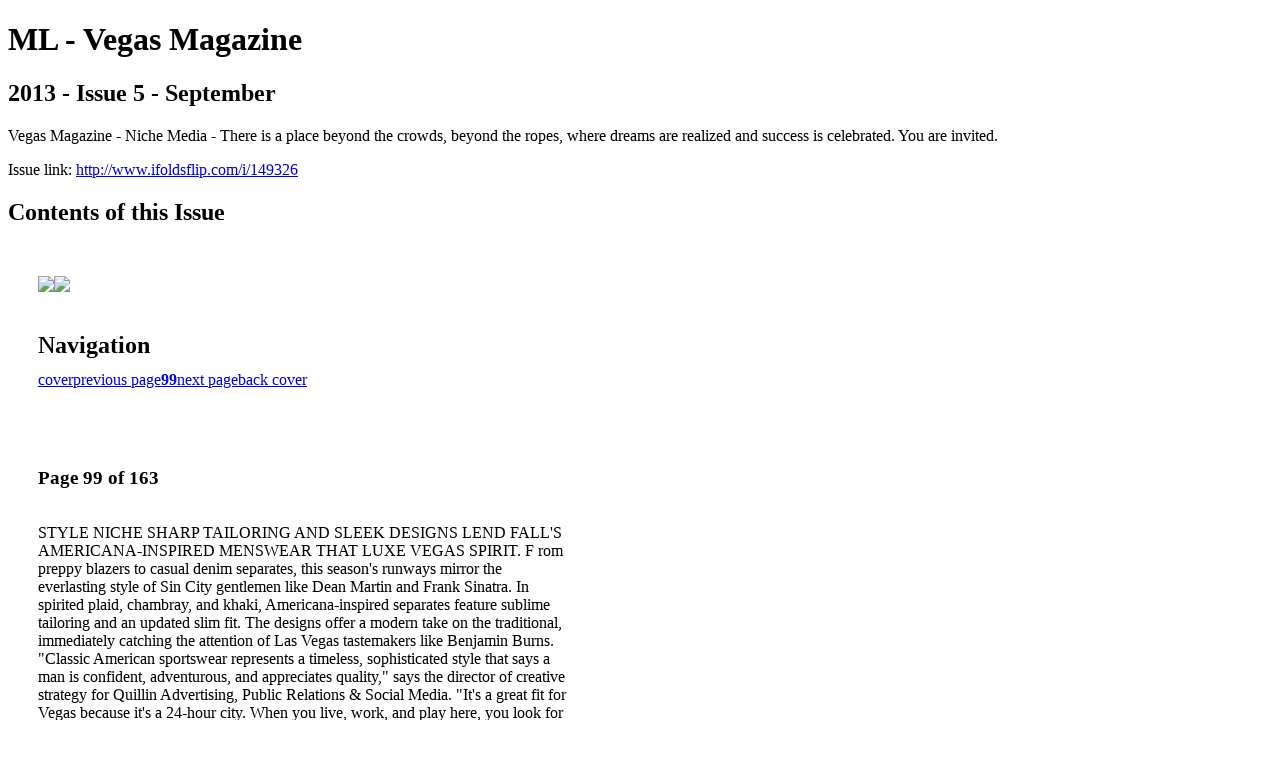

--- FILE ---
content_type: text/html; charset=UTF-8
request_url: http://www.ifoldsflip.com/i/149326-2013-issue-5-september/99
body_size: 27787
content:
<!DOCTYPE html PUBLIC "-//W3C//DTD XHTML 1.0 Transitional//EN" "http://www.w3.org/TR/xhtml1/DTD/xhtml1-transitional.dtd">

<html xmlns="http://www.w3.org/1999/xhtml" xml:lang="en" lang="en" xmlns:og="http://ogp.me/ns#" xmlns:fb="https://www.facebook.com/2008/fbml">
    	<head>
        <link rel="apple-touch-icon" type="image/png" sizes="57x57" href="https://content.cdntwrk.com/favicons/dD0xNTM5NyZjbWQ9ZmF2aWNvbiZ2ZXJzaW9uPTE2MTE4NDUzNzQmZXh0PXBuZyZzaXplPTU3JnNpZz05YzZjMzhlMjRhMmVmMWQ1YTEyOTg5OTdlN2IxZDEyMQ%253D%253D/favicon.png"><link rel="apple-touch-icon" type="image/png" sizes="72x72" href="https://content.cdntwrk.com/favicons/dD0xNTM5NyZjbWQ9ZmF2aWNvbiZ2ZXJzaW9uPTE2MTE4NDUzNzQmZXh0PXBuZyZzaXplPTcyJnNpZz04MmVjZDVjYzliNDBkZGQ5Njg4YzlkNDkyYzkxNWQyYw%253D%253D/favicon.png"><link rel="apple-touch-icon" type="image/png" sizes="114x114" href="https://content.cdntwrk.com/favicons/dD0xNTM5NyZjbWQ9ZmF2aWNvbiZ2ZXJzaW9uPTE2MTE4NDUzNzQmZXh0PXBuZyZzaXplPTExNCZzaWc9ZTgxZjYzMjQ1OWFkNGFlNzRmNDFmNDU5MDc4ZGY4NzU%253D/favicon.png"><link rel="apple-touch-icon" type="image/png" sizes="144x144" href="https://content.cdntwrk.com/favicons/dD0xNTM5NyZjbWQ9ZmF2aWNvbiZ2ZXJzaW9uPTE2MTE4NDUzNzQmZXh0PXBuZyZzaXplPTE0NCZzaWc9NTlmMjM0Mjc2NWQ4ZTI0YWQzNTRjOGRkNmQ4NDVkOTE%253D/favicon.png"><link rel="apple-touch-icon" type="image/png" sizes="180x180" href="https://content.cdntwrk.com/favicons/dD0xNTM5NyZjbWQ9ZmF2aWNvbiZ2ZXJzaW9uPTE2MTE4NDUzNzQmZXh0PXBuZyZzaXplPTE4MCZzaWc9YTdjOGYyOGU4MTE1ODhjMzA4OGQzOWYyMTE4Y2Q3Y2M%253D/favicon.png"><link rel="icon" type="image/png" sizes="16x16" href="https://content.cdntwrk.com/favicons/dD0xNTM5NyZjbWQ9ZmF2aWNvbiZ2ZXJzaW9uPTE2MTE4NDUzNzQmZXh0PXBuZyZzaXplPTE2JnNpZz00MjRlNGMyMDVlNDA4ZjhlMDk0ODcyYWFmYTYxZWUyMw%253D%253D/favicon.png"><link rel="icon" type="image/png" sizes="32x32" href="https://content.cdntwrk.com/favicons/dD0xNTM5NyZjbWQ9ZmF2aWNvbiZ2ZXJzaW9uPTE2MTE4NDUzNzQmZXh0PXBuZyZzaXplPTMyJnNpZz0xMTkyMjViMThkNTg0ZTc2NjM4Y2Y5ODhiYzFhZWE2OQ%253D%253D/favicon.png"><link rel="icon" type="image/png" sizes="96x96" href="https://content.cdntwrk.com/favicons/dD0xNTM5NyZjbWQ9ZmF2aWNvbiZ2ZXJzaW9uPTE2MTE4NDUzNzQmZXh0PXBuZyZzaXplPTk2JnNpZz1iOWFlNzVjMmNmNTk1ZDk3OWE4NzY5MDU5YTdlNzdiMQ%253D%253D/favicon.png"><link rel="icon" type="image/png" sizes="128x128" href="https://content.cdntwrk.com/favicons/dD0xNTM5NyZjbWQ9ZmF2aWNvbiZ2ZXJzaW9uPTE2MTE4NDUzNzQmZXh0PXBuZyZzaXplPTEyOCZzaWc9NGM2ZjIzOWY5OGNkYzQ3Y2U0ZmIxYmRiMjNiOGE2ZjY%253D/favicon.png"><link rel="icon" type="image/png" sizes="195x195" href="https://content.cdntwrk.com/favicons/dD0xNTM5NyZjbWQ9ZmF2aWNvbiZ2ZXJzaW9uPTE2MTE4NDUzNzQmZXh0PXBuZyZzaXplPTE5NSZzaWc9NzA5ZDRlMmJhYzVhYWVlNjcwYzM0NjgwOWFlYjk4ZjA%253D/favicon.png"><meta name="msapplication-TileImage" content="https://content.cdntwrk.com/favicons/dD0xNTM5NyZjbWQ9ZmF2aWNvbiZ2ZXJzaW9uPTE2MTE4NDUzNzQmZXh0PXBuZyZzaXplPTE0NCZzaWc9NTlmMjM0Mjc2NWQ4ZTI0YWQzNTRjOGRkNmQ4NDVkOTE%253D/favicon.png"><!--[if IE]><link rel="shortcut icon" type="image/x-icon" href="https://content.cdntwrk.com/favicons/dD0xNTM5NyZjbWQ9ZmF2aWNvbiZ2ZXJzaW9uPTE2MTE4NDUzNzQmZXh0PWljbyZzaWc9ODc4ZmQ4MzUyNTRmODI5NjQyMGU3Y2M0YmQwM2FiMTc%253D/favicon.ico"><![endif]-->		<meta charset="utf-8">
				<meta name="description" content="Vegas Magazine - Niche Media - There is a place beyond the crowds, beyond the ropes, where dreams are realized and success is celebrated. You are invited. " />
		<meta name="keywords" content="Vegas Magazine, Niche Media, Digital Edition, Magazine, Las Vegas, NV, Vegas" />
		
		
		<title>ML - Vegas Magazine - 2013 - Issue 5 - September</title>
		
		<meta itemprop="image" content="https://content.cdntwrk.com/files/aT0xNDkzMjYmcD05OSZ2PTEmY21kPXYmc2lnPTIzN2U2ZGYzZDM2ZTNjNTJiOGYxYTAwOWQxZmNkMTM1/-w-450-80.jpg"><meta property="og:image" content="https://content.cdntwrk.com/files/aT0xNDkzMjYmcD05OSZ2PTEmY21kPXYmc2lnPTIzN2U2ZGYzZDM2ZTNjNTJiOGYxYTAwOWQxZmNkMTM1/-w-450-80.jpg"/><meta itemprop="image" content="https://content.cdntwrk.com/files/aT0xNDkzMjYmcD0xMDAmdj0xJmNtZD12JnNpZz0xNGRhNmI0NWVmZTcxZmUxNzYyZjE4MjY5NjViZDE3MQ%253D%253D/-w-450-80.jpg"><meta property="og:image" content="https://content.cdntwrk.com/files/aT0xNDkzMjYmcD0xMDAmdj0xJmNtZD12JnNpZz0xNGRhNmI0NWVmZTcxZmUxNzYyZjE4MjY5NjViZDE3MQ%253D%253D/-w-450-80.jpg"/>	</head>

	<body>
	    <h1>ML - Vegas Magazine</h1>
<h2>2013 - Issue 5 - September</h2>

<p>Vegas Magazine - Niche Media - There is a place beyond the crowds, beyond the ropes, where dreams are realized and success is celebrated. You are invited. </p>
<p>Issue link: <a href="http://www.ifoldsflip.com/i/149326">http://www.ifoldsflip.com/i/149326</a></p>

<h2>Contents of this Issue</h2>
<div style='float:left;clear:none;margin:30px;width:960px;'><div class='issue-img-wrapper'><img id='issue-img-1' src='https://content.cdntwrk.com/files/aT0xNDkzMjYmcD05OSZ2PTEmY21kPXYmc2lnPTIzN2U2ZGYzZDM2ZTNjNTJiOGYxYTAwOWQxZmNkMTM1/-w-450-80.jpg'/><img id='issue-img-2' src='https://content.cdntwrk.com/files/aT0xNDkzMjYmcD0xMDAmdj0xJmNtZD12JnNpZz0xNGRhNmI0NWVmZTcxZmUxNzYyZjE4MjY5NjViZDE3MQ%253D%253D/-w-450-80.jpg'/></div><h2 style="clear:both;padding-top:20px;margin-bottom:12px;text-align:left">Navigation</h2><div class='btn-group' id='navigation'><a class="btn" title="ML - Vegas Magazine - 2013 - Issue 5 - September page 0 " href="http://www.ifoldsflip.com/i/149326">cover</a><a rel="prev" class="btn" title="ML - Vegas Magazine - 2013 - Issue 5 - September page 98" href="http://www.ifoldsflip.com/i/149326/98">previous page</a><a class='btn active' href='#'><strong>99</strong></a><a rel="next" class="btn" title="ML - Vegas Magazine - 2013 - Issue 5 - September page 100" href="http://www.ifoldsflip.com/i/149326/100">next page</a><a class="btn" title="ML - Vegas Magazine - 2013 - Issue 5 - September page 163" href="http://www.ifoldsflip.com/i/149326/163">back cover</a></div></div><div style='float:left;clear:none;text-align:left;margin:30px;width:550px'><h3> Page 99 of 163</h3><p><div style="max-height:300px;overflow-x:hidden;margin-bottom:30px;padding-right:20px;"><p>STYLE NICHE

SHARP TAILORING AND SLEEK DESIGNS LEND FALL'S
AMERICANA-INSPIRED MENSWEAR THAT LUXE VEGAS SPIRIT.

F

rom preppy blazers to casual denim separates, this season's runways mirror the
everlasting style of Sin City gentlemen like Dean Martin and Frank Sinatra. In
spirited plaid, chambray, and khaki, Americana-inspired separates feature
sublime tailoring and an updated slim fit. The designs offer a modern take on the traditional, immediately catching the attention of Las Vegas
tastemakers like Benjamin Burns. "Classic American
sportswear represents a timeless, sophisticated style that
says a man is confident, adventurous, and appreciates
quality," says the director of creative strategy for Quillin
Advertising, Public Relations & Social Media. "It's a great
fit for Vegas because it's a 24-hour city. When you live,
work, and play here, you look for those pieces that are
going to transition you from day to night." Burns is particularly excited about the clean lines and modern cuts of fall
collections like Ralph Lauren's. Designers such as Lauren
and Calvin Klein offer handsome wardrobe staples, including fitted bomber jackets, patterned button-downs,
and trim khaki trousers, while Original Penguin's new allAmerican designs add an elevated sophistication. The
PR powerhouse
preferred label of midcentury icons such as Bing Crosby
Benjamin Burns.
and Arnold Palmer, Original Penguin is an enduring testament to American polish and flair. Now with an expansive boutique at Fashion Show
mall, the brand is bringing its assortment of colorful polo shirts, oxford button-downs,
and colored chinos for men, women, and children to our desert. For fall, charcoal and
floral-print chambray shirts, navy blazers, and gingham collar polos are not to be
missed. Fashion Show; originalpenguin.com V

96

VEGASMAGAZINE.COM

096_V_SS_StyleNiche_Sept13.indd 96

sin city meets
brooklyn
Available at Saks this fall, Gant Rugger's
newest collection brings a classic East
Coast spirit to Vegas. Trim blazers,
baseball jackets, and fitted trousers, in
shades of olive, blue, cream, and grey,
are inspired by the dynamic culture of
Brooklyn, New York. Gant is one of the
founders of American sportswear,
making Rugger's new lineup a
distinguished way to sport your pride in
the red, white, and blue. Saks Fifth
Avenue, Fashion Show, 702-733-8300;
gant.com

PHOTOGRAPHY BY LEILA NAVIDI (STORE); HERB BALL/NBCU PHOTO BANK

Americana Redux

LEFT: A Penguin store interior. TOP RIGHT:
Bing Crosby and Bob Hope wore Original
Penguin in their prime. BOTTOM RIGHT:
Frank Sinatra, still an American style
setter today.

Tie, Gant Rugger ($98).
Saks Fifth Avenue,
Fashion Show, 702-7338300; gant.com

8/6/13 3:09 PM</p></div><h2>Articles in this issue</h2><div style="max-height:200px;overflow-x:hidden;margin-bottom:30px;padding-right:20px;"><ul class='nav'>		<li><a href="http://www.ifoldsflip.com/i/149326/0" title="Read article: C1cr_VEGSEP13_R2">C1cr_VEGSEP13_R2</a></li>
			<li><a href="http://www.ifoldsflip.com/i/149326/1" title="Read article: C2_VEGSEP13">C2_VEGSEP13</a></li>
			<li><a href="http://www.ifoldsflip.com/i/149326/2" title="Read article: 001_VEGSEP13">001_VEGSEP13</a></li>
			<li><a href="http://www.ifoldsflip.com/i/149326/3" title="Read article: 002_VEGSEP13">002_VEGSEP13</a></li>
			<li><a href="http://www.ifoldsflip.com/i/149326/4" title="Read article: 003_VEGSEP13">003_VEGSEP13</a></li>
			<li><a href="http://www.ifoldsflip.com/i/149326/5" title="Read article: 004_VEGSEP13">004_VEGSEP13</a></li>
			<li><a href="http://www.ifoldsflip.com/i/149326/6" title="Read article: 005_VEGSEP13">005_VEGSEP13</a></li>
			<li><a href="http://www.ifoldsflip.com/i/149326/7" title="Read article: 006_VEGSEP13">006_VEGSEP13</a></li>
			<li><a href="http://www.ifoldsflip.com/i/149326/8" title="Read article: 007_VEGSEP13">007_VEGSEP13</a></li>
			<li><a href="http://www.ifoldsflip.com/i/149326/9" title="Read article: 008_VEGSEP13">008_VEGSEP13</a></li>
			<li><a href="http://www.ifoldsflip.com/i/149326/10" title="Read article: 009_VEGSEP13">009_VEGSEP13</a></li>
			<li><a href="http://www.ifoldsflip.com/i/149326/11" title="Read article: 010_VEGSEP13">010_VEGSEP13</a></li>
			<li><a href="http://www.ifoldsflip.com/i/149326/12" title="Read article: 011_VEGSEP13">011_VEGSEP13</a></li>
			<li><a href="http://www.ifoldsflip.com/i/149326/13" title="Read article: 012_VEGSEP13">012_VEGSEP13</a></li>
			<li><a href="http://www.ifoldsflip.com/i/149326/14" title="Read article: 013_VEGSEP13">013_VEGSEP13</a></li>
			<li><a href="http://www.ifoldsflip.com/i/149326/15" title="Read article: 014_VEGSEP13">014_VEGSEP13</a></li>
			<li><a href="http://www.ifoldsflip.com/i/149326/16" title="Read article: 015_VEGSEP13">015_VEGSEP13</a></li>
			<li><a href="http://www.ifoldsflip.com/i/149326/17" title="Read article: 016_VEGSEP13">016_VEGSEP13</a></li>
			<li><a href="http://www.ifoldsflip.com/i/149326/18" title="Read article: 017_VEGSEP13">017_VEGSEP13</a></li>
			<li><a href="http://www.ifoldsflip.com/i/149326/19" title="Read article: 018_VEGSEP13">018_VEGSEP13</a></li>
			<li><a href="http://www.ifoldsflip.com/i/149326/20" title="Read article: 019_VEGSEP13">019_VEGSEP13</a></li>
			<li><a href="http://www.ifoldsflip.com/i/149326/21" title="Read article: 020_VEGSEP13">020_VEGSEP13</a></li>
			<li><a href="http://www.ifoldsflip.com/i/149326/22" title="Read article: 021_VEGSEP13">021_VEGSEP13</a></li>
			<li><a href="http://www.ifoldsflip.com/i/149326/23" title="Read article: 022_VEGSEP13">022_VEGSEP13</a></li>
			<li><a href="http://www.ifoldsflip.com/i/149326/24" title="Read article: 023_VEGSEP13">023_VEGSEP13</a></li>
			<li><a href="http://www.ifoldsflip.com/i/149326/25" title="Read article: 024_VEGSEP13">024_VEGSEP13</a></li>
			<li><a href="http://www.ifoldsflip.com/i/149326/26" title="Read article: 025_VEGSEP13">025_VEGSEP13</a></li>
			<li><a href="http://www.ifoldsflip.com/i/149326/27" title="Read article: 026_VEGSEP13">026_VEGSEP13</a></li>
			<li><a href="http://www.ifoldsflip.com/i/149326/28" title="Read article: 027_VEGSEP13">027_VEGSEP13</a></li>
			<li><a href="http://www.ifoldsflip.com/i/149326/29" title="Read article: 028_VEGSEP13">028_VEGSEP13</a></li>
			<li><a href="http://www.ifoldsflip.com/i/149326/30" title="Read article: 029_VEGSEP13">029_VEGSEP13</a></li>
			<li><a href="http://www.ifoldsflip.com/i/149326/31" title="Read article: 030_VEGSEP13">030_VEGSEP13</a></li>
			<li><a href="http://www.ifoldsflip.com/i/149326/32" title="Read article: 031_VEGSEP13">031_VEGSEP13</a></li>
			<li><a href="http://www.ifoldsflip.com/i/149326/33" title="Read article: 032_VEGSEP13">032_VEGSEP13</a></li>
			<li><a href="http://www.ifoldsflip.com/i/149326/34" title="Read article: 033_VEGSEP13">033_VEGSEP13</a></li>
			<li><a href="http://www.ifoldsflip.com/i/149326/35" title="Read article: 034_VEGSEP13">034_VEGSEP13</a></li>
			<li><a href="http://www.ifoldsflip.com/i/149326/36" title="Read article: 035_VEGSEP13">035_VEGSEP13</a></li>
			<li><a href="http://www.ifoldsflip.com/i/149326/37" title="Read article: 036_VEGSEP13">036_VEGSEP13</a></li>
			<li><a href="http://www.ifoldsflip.com/i/149326/38" title="Read article: 037_VEGSEP13">037_VEGSEP13</a></li>
			<li><a href="http://www.ifoldsflip.com/i/149326/39" title="Read article: 038_VEGSEP13">038_VEGSEP13</a></li>
			<li><a href="http://www.ifoldsflip.com/i/149326/40" title="Read article: 039_VEGSEP13">039_VEGSEP13</a></li>
			<li><a href="http://www.ifoldsflip.com/i/149326/42" title="Read article: 041_VEGSEP13">041_VEGSEP13</a></li>
			<li><a href="http://www.ifoldsflip.com/i/149326/43" title="Read article: 042_VEGSEP13">042_VEGSEP13</a></li>
			<li><a href="http://www.ifoldsflip.com/i/149326/44" title="Read article: 043_VEGSEP13">043_VEGSEP13</a></li>
			<li><a href="http://www.ifoldsflip.com/i/149326/45" title="Read article: 044_VEGSEP13">044_VEGSEP13</a></li>
			<li><a href="http://www.ifoldsflip.com/i/149326/46" title="Read article: 045_VEGSEP13">045_VEGSEP13</a></li>
			<li><a href="http://www.ifoldsflip.com/i/149326/47" title="Read article: 046_VEGSEP13">046_VEGSEP13</a></li>
			<li><a href="http://www.ifoldsflip.com/i/149326/48" title="Read article: 047_VEGSEP13">047_VEGSEP13</a></li>
			<li><a href="http://www.ifoldsflip.com/i/149326/49" title="Read article: 048_VEGSEP13">048_VEGSEP13</a></li>
			<li><a href="http://www.ifoldsflip.com/i/149326/50" title="Read article: 049_VEGSEP13">049_VEGSEP13</a></li>
			<li><a href="http://www.ifoldsflip.com/i/149326/51" title="Read article: 050_VEGSEP13">050_VEGSEP13</a></li>
			<li><a href="http://www.ifoldsflip.com/i/149326/52" title="Read article: 051_VEGSEP13">051_VEGSEP13</a></li>
			<li><a href="http://www.ifoldsflip.com/i/149326/53" title="Read article: 052_VEGSEP13">052_VEGSEP13</a></li>
			<li><a href="http://www.ifoldsflip.com/i/149326/54" title="Read article: 053_VEGSEP13">053_VEGSEP13</a></li>
			<li><a href="http://www.ifoldsflip.com/i/149326/55" title="Read article: 054_VEGSEP13">054_VEGSEP13</a></li>
			<li><a href="http://www.ifoldsflip.com/i/149326/56" title="Read article: 055_VEGSEP13">055_VEGSEP13</a></li>
			<li><a href="http://www.ifoldsflip.com/i/149326/57" title="Read article: 056_VEGSEP13">056_VEGSEP13</a></li>
			<li><a href="http://www.ifoldsflip.com/i/149326/58" title="Read article: 057_VEGSEP13">057_VEGSEP13</a></li>
			<li><a href="http://www.ifoldsflip.com/i/149326/59" title="Read article: 058_VEGSEP13">058_VEGSEP13</a></li>
			<li><a href="http://www.ifoldsflip.com/i/149326/60" title="Read article: 059_VEGSEP13">059_VEGSEP13</a></li>
			<li><a href="http://www.ifoldsflip.com/i/149326/61" title="Read article: 060_VEGSEP13">060_VEGSEP13</a></li>
			<li><a href="http://www.ifoldsflip.com/i/149326/62" title="Read article: 061_VEGSEP13">061_VEGSEP13</a></li>
			<li><a href="http://www.ifoldsflip.com/i/149326/63" title="Read article: 062_VEGSEP13">062_VEGSEP13</a></li>
			<li><a href="http://www.ifoldsflip.com/i/149326/64" title="Read article: 063_VEGSEP13">063_VEGSEP13</a></li>
			<li><a href="http://www.ifoldsflip.com/i/149326/65" title="Read article: 064_VEGSEP13">064_VEGSEP13</a></li>
			<li><a href="http://www.ifoldsflip.com/i/149326/66" title="Read article: 065_VEGSEP13">065_VEGSEP13</a></li>
			<li><a href="http://www.ifoldsflip.com/i/149326/67" title="Read article: 066_VEGSEP13">066_VEGSEP13</a></li>
			<li><a href="http://www.ifoldsflip.com/i/149326/68" title="Read article: 067_VEGSEP13">067_VEGSEP13</a></li>
			<li><a href="http://www.ifoldsflip.com/i/149326/69" title="Read article: 068_VEGSEP13">068_VEGSEP13</a></li>
			<li><a href="http://www.ifoldsflip.com/i/149326/70" title="Read article: 069_VEGSEP13">069_VEGSEP13</a></li>
			<li><a href="http://www.ifoldsflip.com/i/149326/71" title="Read article: 070_VEGSEP13">070_VEGSEP13</a></li>
			<li><a href="http://www.ifoldsflip.com/i/149326/72" title="Read article: 071_VEGSEP13">071_VEGSEP13</a></li>
			<li><a href="http://www.ifoldsflip.com/i/149326/73" title="Read article: 072_VEGSEP13">072_VEGSEP13</a></li>
			<li><a href="http://www.ifoldsflip.com/i/149326/74" title="Read article: 48265-F">48265-F</a></li>
			<li><a href="http://www.ifoldsflip.com/i/149326/75" title="Read article: 48265-B">48265-B</a></li>
			<li><a href="http://www.ifoldsflip.com/i/149326/76" title="Read article: 073_VEGSEP13">073_VEGSEP13</a></li>
			<li><a href="http://www.ifoldsflip.com/i/149326/77" title="Read article: 074_VEGSEP13">074_VEGSEP13</a></li>
			<li><a href="http://www.ifoldsflip.com/i/149326/78" title="Read article: 075_VEGSEP13">075_VEGSEP13</a></li>
			<li><a href="http://www.ifoldsflip.com/i/149326/79" title="Read article: 076_VEGSEP13">076_VEGSEP13</a></li>
			<li><a href="http://www.ifoldsflip.com/i/149326/80" title="Read article: 077_VEGSEP13">077_VEGSEP13</a></li>
			<li><a href="http://www.ifoldsflip.com/i/149326/81" title="Read article: 078_VEGSEP13">078_VEGSEP13</a></li>
			<li><a href="http://www.ifoldsflip.com/i/149326/82" title="Read article: 079_VEGSEP13">079_VEGSEP13</a></li>
			<li><a href="http://www.ifoldsflip.com/i/149326/83" title="Read article: 080_VEGSEP13">080_VEGSEP13</a></li>
			<li><a href="http://www.ifoldsflip.com/i/149326/84" title="Read article: 081_VEGSEP13">081_VEGSEP13</a></li>
			<li><a href="http://www.ifoldsflip.com/i/149326/85" title="Read article: 082_VEGSEP13">082_VEGSEP13</a></li>
			<li><a href="http://www.ifoldsflip.com/i/149326/86" title="Read article: 083_VEGSEP13">083_VEGSEP13</a></li>
			<li><a href="http://www.ifoldsflip.com/i/149326/87" title="Read article: 084_VEGSEP13">084_VEGSEP13</a></li>
			<li><a href="http://www.ifoldsflip.com/i/149326/88" title="Read article: 085_VEGSEP13">085_VEGSEP13</a></li>
			<li><a href="http://www.ifoldsflip.com/i/149326/89" title="Read article: 086_VEGSEP13">086_VEGSEP13</a></li>
			<li><a href="http://www.ifoldsflip.com/i/149326/90" title="Read article: 087_VEGSEP13">087_VEGSEP13</a></li>
			<li><a href="http://www.ifoldsflip.com/i/149326/91" title="Read article: 088_VEGSEP13">088_VEGSEP13</a></li>
			<li><a href="http://www.ifoldsflip.com/i/149326/92" title="Read article: 089_VEGSEP13">089_VEGSEP13</a></li>
			<li><a href="http://www.ifoldsflip.com/i/149326/93" title="Read article: 090_VEGSEP13">090_VEGSEP13</a></li>
			<li><a href="http://www.ifoldsflip.com/i/149326/94" title="Read article: 091_VEGSEP13">091_VEGSEP13</a></li>
			<li><a href="http://www.ifoldsflip.com/i/149326/95" title="Read article: 092_VEGSEP13">092_VEGSEP13</a></li>
			<li><a href="http://www.ifoldsflip.com/i/149326/96" title="Read article: 093_VEGSEP13">093_VEGSEP13</a></li>
			<li><a href="http://www.ifoldsflip.com/i/149326/97" title="Read article: 094_VEGSEP13">094_VEGSEP13</a></li>
			<li><a href="http://www.ifoldsflip.com/i/149326/98" title="Read article: 095_VEGSEP13">095_VEGSEP13</a></li>
			<li><a href="http://www.ifoldsflip.com/i/149326/99" title="Read article: 096_VEGSEP13">096_VEGSEP13</a></li>
			<li><a href="http://www.ifoldsflip.com/i/149326/100" title="Read article: 097_VEGSEP13">097_VEGSEP13</a></li>
			<li><a href="http://www.ifoldsflip.com/i/149326/101" title="Read article: 098_VEGSEP13">098_VEGSEP13</a></li>
			<li><a href="http://www.ifoldsflip.com/i/149326/102" title="Read article: 099_VEGSEP13">099_VEGSEP13</a></li>
			<li><a href="http://www.ifoldsflip.com/i/149326/103" title="Read article: 100_VEGSEP13">100_VEGSEP13</a></li>
			<li><a href="http://www.ifoldsflip.com/i/149326/104" title="Read article: 101_VEGSEP13">101_VEGSEP13</a></li>
			<li><a href="http://www.ifoldsflip.com/i/149326/105" title="Read article: 102_VEGSEP13">102_VEGSEP13</a></li>
			<li><a href="http://www.ifoldsflip.com/i/149326/106" title="Read article: 103_VEGSEP13">103_VEGSEP13</a></li>
			<li><a href="http://www.ifoldsflip.com/i/149326/107" title="Read article: 104_VEGSEP13">104_VEGSEP13</a></li>
			<li><a href="http://www.ifoldsflip.com/i/149326/108" title="Read article: 001_GGP_VEGSEP13">001_GGP_VEGSEP13</a></li>
			<li><a href="http://www.ifoldsflip.com/i/149326/109" title="Read article: 002_GGP_VEGSEP13">002_GGP_VEGSEP13</a></li>
			<li><a href="http://www.ifoldsflip.com/i/149326/110" title="Read article: 003_GGP_VEGSEP13">003_GGP_VEGSEP13</a></li>
			<li><a href="http://www.ifoldsflip.com/i/149326/111" title="Read article: 004_GGP_VEGSEP13">004_GGP_VEGSEP13</a></li>
			<li><a href="http://www.ifoldsflip.com/i/149326/112" title="Read article: 005_GGP_VEGSEP13">005_GGP_VEGSEP13</a></li>
			<li><a href="http://www.ifoldsflip.com/i/149326/113" title="Read article: 006_GGP_VEGSEP13">006_GGP_VEGSEP13</a></li>
			<li><a href="http://www.ifoldsflip.com/i/149326/114" title="Read article: 105_VEGSEP13">105_VEGSEP13</a></li>
			<li><a href="http://www.ifoldsflip.com/i/149326/115" title="Read article: 106_VEGSEP13">106_VEGSEP13</a></li>
			<li><a href="http://www.ifoldsflip.com/i/149326/116" title="Read article: 107_VEGSEP13">107_VEGSEP13</a></li>
			<li><a href="http://www.ifoldsflip.com/i/149326/117" title="Read article: 108_VEGSEP13">108_VEGSEP13</a></li>
			<li><a href="http://www.ifoldsflip.com/i/149326/118" title="Read article: 109_VEGSEP13">109_VEGSEP13</a></li>
			<li><a href="http://www.ifoldsflip.com/i/149326/119" title="Read article: 110_VEGSEP13">110_VEGSEP13</a></li>
			<li><a href="http://www.ifoldsflip.com/i/149326/120" title="Read article: 111_VEGSEP13">111_VEGSEP13</a></li>
			<li><a href="http://www.ifoldsflip.com/i/149326/121" title="Read article: 112_VEGSEP13">112_VEGSEP13</a></li>
			<li><a href="http://www.ifoldsflip.com/i/149326/122" title="Read article: 113_VEGSEP13">113_VEGSEP13</a></li>
			<li><a href="http://www.ifoldsflip.com/i/149326/123" title="Read article: 114_VEGSEP13">114_VEGSEP13</a></li>
			<li><a href="http://www.ifoldsflip.com/i/149326/124" title="Read article: 115_VEGSEP13">115_VEGSEP13</a></li>
			<li><a href="http://www.ifoldsflip.com/i/149326/125" title="Read article: 116_VEGSEP13">116_VEGSEP13</a></li>
			<li><a href="http://www.ifoldsflip.com/i/149326/126" title="Read article: 117_VEGSEP13">117_VEGSEP13</a></li>
			<li><a href="http://www.ifoldsflip.com/i/149326/127" title="Read article: 118_VEGSEP13">118_VEGSEP13</a></li>
			<li><a href="http://www.ifoldsflip.com/i/149326/128" title="Read article: 119_VEGSEP13">119_VEGSEP13</a></li>
			<li><a href="http://www.ifoldsflip.com/i/149326/129" title="Read article: 120_VEGSEP13">120_VEGSEP13</a></li>
			<li><a href="http://www.ifoldsflip.com/i/149326/130" title="Read article: 121_VEGSEP13">121_VEGSEP13</a></li>
			<li><a href="http://www.ifoldsflip.com/i/149326/131" title="Read article: 122_VEGSEP13">122_VEGSEP13</a></li>
			<li><a href="http://www.ifoldsflip.com/i/149326/132" title="Read article: 123_VEGSEP13">123_VEGSEP13</a></li>
			<li><a href="http://www.ifoldsflip.com/i/149326/133" title="Read article: 124_VEGSEP13">124_VEGSEP13</a></li>
			<li><a href="http://www.ifoldsflip.com/i/149326/134" title="Read article: 125_VEGSEP13">125_VEGSEP13</a></li>
			<li><a href="http://www.ifoldsflip.com/i/149326/135" title="Read article: 126_VEGSEP13">126_VEGSEP13</a></li>
			<li><a href="http://www.ifoldsflip.com/i/149326/136" title="Read article: 127_VEGSEP13">127_VEGSEP13</a></li>
			<li><a href="http://www.ifoldsflip.com/i/149326/137" title="Read article: 128_VEGSEP13">128_VEGSEP13</a></li>
			<li><a href="http://www.ifoldsflip.com/i/149326/138" title="Read article: 129_VEGSEP13">129_VEGSEP13</a></li>
			<li><a href="http://www.ifoldsflip.com/i/149326/139" title="Read article: 130_VEGSEP13">130_VEGSEP13</a></li>
			<li><a href="http://www.ifoldsflip.com/i/149326/140" title="Read article: 131_VEGSEP13">131_VEGSEP13</a></li>
			<li><a href="http://www.ifoldsflip.com/i/149326/141" title="Read article: 132_VEGSEP13">132_VEGSEP13</a></li>
			<li><a href="http://www.ifoldsflip.com/i/149326/142" title="Read article: 133_VEGSEP13">133_VEGSEP13</a></li>
			<li><a href="http://www.ifoldsflip.com/i/149326/143" title="Read article: 134_VEGSEP13">134_VEGSEP13</a></li>
			<li><a href="http://www.ifoldsflip.com/i/149326/144" title="Read article: 135_VEGSEP13">135_VEGSEP13</a></li>
			<li><a href="http://www.ifoldsflip.com/i/149326/145" title="Read article: 136_VEGSEP13">136_VEGSEP13</a></li>
			<li><a href="http://www.ifoldsflip.com/i/149326/146" title="Read article: 137_VEGSEP13">137_VEGSEP13</a></li>
			<li><a href="http://www.ifoldsflip.com/i/149326/147" title="Read article: 138_VEGSEP13">138_VEGSEP13</a></li>
			<li><a href="http://www.ifoldsflip.com/i/149326/148" title="Read article: 139_VEGSEP13">139_VEGSEP13</a></li>
			<li><a href="http://www.ifoldsflip.com/i/149326/149" title="Read article: 140_VEGSEP13">140_VEGSEP13</a></li>
			<li><a href="http://www.ifoldsflip.com/i/149326/150" title="Read article: 141_VEGSEP13">141_VEGSEP13</a></li>
			<li><a href="http://www.ifoldsflip.com/i/149326/151" title="Read article: 142_VEGSEP13">142_VEGSEP13</a></li>
			<li><a href="http://www.ifoldsflip.com/i/149326/152" title="Read article: 143_VEGSEP13">143_VEGSEP13</a></li>
			<li><a href="http://www.ifoldsflip.com/i/149326/153" title="Read article: 144_VEGSEP13">144_VEGSEP13</a></li>
			<li><a href="http://www.ifoldsflip.com/i/149326/154" title="Read article: 145_VEGSEP13">145_VEGSEP13</a></li>
			<li><a href="http://www.ifoldsflip.com/i/149326/155" title="Read article: 146_VEGSEP13">146_VEGSEP13</a></li>
			<li><a href="http://www.ifoldsflip.com/i/149326/156" title="Read article: 147_VEGSEP13">147_VEGSEP13</a></li>
			<li><a href="http://www.ifoldsflip.com/i/149326/157" title="Read article: 148_VEGSEP13">148_VEGSEP13</a></li>
			<li><a href="http://www.ifoldsflip.com/i/149326/158" title="Read article: 149_VEGSEP13">149_VEGSEP13</a></li>
			<li><a href="http://www.ifoldsflip.com/i/149326/159" title="Read article: 150_VEGSEP13">150_VEGSEP13</a></li>
			<li><a href="http://www.ifoldsflip.com/i/149326/160" title="Read article: 151_VEGSEP13">151_VEGSEP13</a></li>
			<li><a href="http://www.ifoldsflip.com/i/149326/161" title="Read article: 152_VEGSEP13">152_VEGSEP13</a></li>
			<li><a href="http://www.ifoldsflip.com/i/149326/162" title="Read article: C3_VEGSEP13">C3_VEGSEP13</a></li>
			<li><a href="http://www.ifoldsflip.com/i/149326/163" title="Read article: C4_VEGSEP13">C4_VEGSEP13</a></li>
	</ul></div><h2>Links on this page</h2><ul><li><a href='http://originalpenguin.com' title=''>http://originalpenguin.com</a><li><a href='http://VEGASMAGAZINE.COM' title=''>http://VEGASMAGAZINE.COM</a><li><a href='http://gant.com' title=''>http://gant.com</a><li><a href='http://gant.com' title=''>http://gant.com</a></ul><h2>Archives of this issue</h2><a href='http://www.ifoldsflip.com/read/archives/i/15397/149326'>view archives of ML - Vegas Magazine - 2013 - Issue 5 - September</a></div><div class='clr'></div>	</body>
</html>
